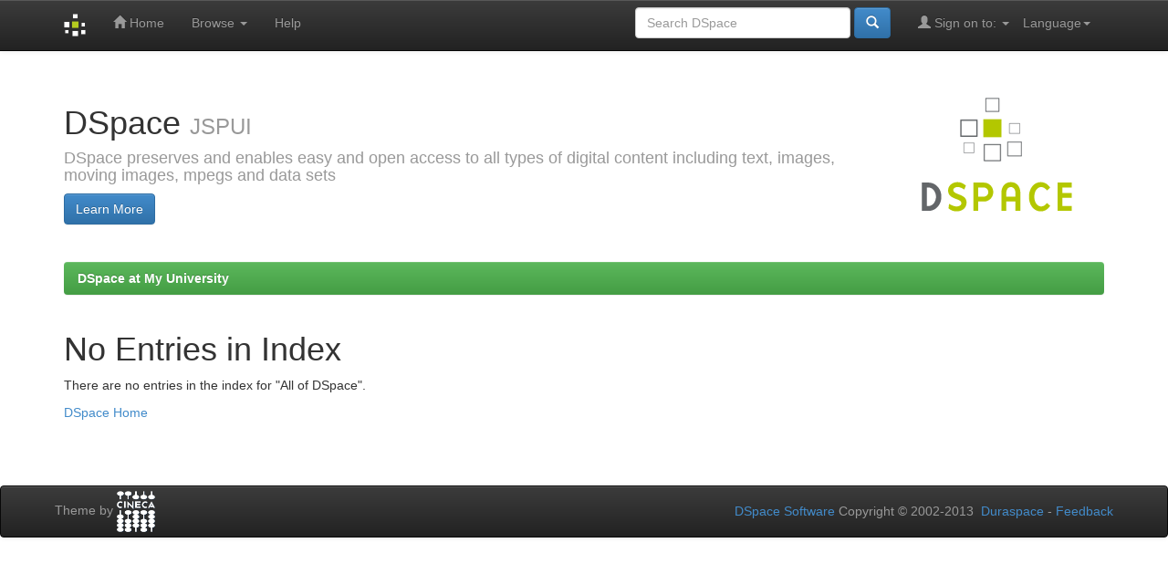

--- FILE ---
content_type: text/html;charset=UTF-8
request_url: http://dspace.umftgm.ro/jspui/browse?type=author&sort_by=1&order=ASC&rpp=20&etal=-1&value=Ioaniu%2C+D.+V.&starts_with=O
body_size: 7963
content:


















<!DOCTYPE html>
<html>
    <head>
        <title>DSpace at My University: No Entries in Index</title>
        <meta http-equiv="Content-Type" content="text/html; charset=UTF-8" />
        <meta name="Generator" content="DSpace 5.10" />
        <meta name="viewport" content="width=device-width, initial-scale=1.0">
        <link rel="shortcut icon" href="/jspui/favicon.ico" type="image/x-icon"/>
	    <link rel="stylesheet" href="/jspui/static/css/jquery-ui-1.10.3.custom/redmond/jquery-ui-1.10.3.custom.css" type="text/css" />
	    <link rel="stylesheet" href="/jspui/static/css/bootstrap/bootstrap.min.css" type="text/css" />
	    <link rel="stylesheet" href="/jspui/static/css/bootstrap/bootstrap-theme.min.css" type="text/css" />
	    <link rel="stylesheet" href="/jspui/static/css/bootstrap/dspace-theme.css" type="text/css" />

        <link rel="search" type="application/opensearchdescription+xml" href="/jspui/open-search/description.xml" title="DSpace"/>

        
	<script type='text/javascript' src="/jspui/static/js/jquery/jquery-1.10.2.min.js"></script>
	<script type='text/javascript' src='/jspui/static/js/jquery/jquery-ui-1.10.3.custom.min.js'></script>
	<script type='text/javascript' src='/jspui/static/js/bootstrap/bootstrap.min.js'></script>
	<script type='text/javascript' src='/jspui/static/js/holder.js'></script>
	<script type="text/javascript" src="/jspui/utils.js"></script>
    <script type="text/javascript" src="/jspui/static/js/choice-support.js"> </script>

    
    
    <!-- Google tag (gtag.js) -->
	<script async src="https://www.googletagmanager.com/gtag/js?id=G-5H8HB1XNV8"></script>
	<script>
	  window.dataLayer = window.dataLayer || [];
	  function gtag(){dataLayer.push(arguments);}
	  gtag('js', new Date());

	  gtag('config', 'G-5H8HB1XNV8');
	</script>

<!-- HTML5 shim and Respond.js IE8 support of HTML5 elements and media queries -->
<!--[if lt IE 9]>
  <script src="/jspui/static/js/html5shiv.js"></script>
  <script src="/jspui/static/js/respond.min.js"></script>
<![endif]-->
    </head>

    
    
    <body class="undernavigation">
<a class="sr-only" href="#content">Skip navigation</a>
<header class="navbar navbar-inverse navbar-fixed-top">    
    
            <div class="container">
                

























       <div class="navbar-header">
         <button type="button" class="navbar-toggle" data-toggle="collapse" data-target=".navbar-collapse">
           <span class="icon-bar"></span>
           <span class="icon-bar"></span>
           <span class="icon-bar"></span>
         </button>
         <a class="navbar-brand" href="/jspui/"><img height="25" src="/jspui/image/dspace-logo-only.png" alt="DSpace logo" /></a>
       </div>
       <nav class="collapse navbar-collapse bs-navbar-collapse" role="navigation">
         <ul class="nav navbar-nav">
           <li class=""><a href="/jspui/"><span class="glyphicon glyphicon-home"></span> Home</a></li>
                
           <li class="dropdown">
             <a href="#" class="dropdown-toggle" data-toggle="dropdown">Browse <b class="caret"></b></a>
             <ul class="dropdown-menu">
               <li><a href="/jspui/community-list">Communities<br/>&amp;&nbsp;Collections</a></li>
				<li class="divider"></li>
        <li class="dropdown-header">Browse Items by:</li>
				
				
				
				      			<li><a href="/jspui/browse?type=dateissued">Issue Date</a></li>
					
				      			<li><a href="/jspui/browse?type=author">Author</a></li>
					
				      			<li><a href="/jspui/browse?type=title">Title</a></li>
					
				      			<li><a href="/jspui/browse?type=subject">Subject</a></li>
					
				    
				

            </ul>
          </li>
          <li class=""><script type="text/javascript">
<!-- Javascript starts here
document.write('<a href="#" onClick="var popupwin = window.open(\'/jspui/help/index.html\',\'dspacepopup\',\'height=600,width=550,resizable,scrollbars\');popupwin.focus();return false;">Help<\/a>');
// -->
</script><noscript><a href="/jspui/help/index.html" target="dspacepopup">Help</a></noscript></li>
       </ul>

 
    <div class="nav navbar-nav navbar-right">
	 <ul class="nav navbar-nav navbar-right">
      <li class="dropdown">
       <a href="#" class="dropdown-toggle" data-toggle="dropdown">Language<b class="caret"></b></a>
        <ul class="dropdown-menu">
 
      <li>
        <a onclick="javascript:document.repost.locale.value='ro';
                  document.repost.submit();" href="/jspui?locale=ro">
         română
       </a>
      </li>
 
      <li>
        <a onclick="javascript:document.repost.locale.value='en';
                  document.repost.submit();" href="/jspui?locale=en">
         English
       </a>
      </li>
 
      <li>
        <a onclick="javascript:document.repost.locale.value='hu';
                  document.repost.submit();" href="/jspui?locale=hu">
         magyar
       </a>
      </li>
 
     </ul>
    </li>
    </ul>
  </div>
 
 
       <div class="nav navbar-nav navbar-right">
		<ul class="nav navbar-nav navbar-right">
         <li class="dropdown">
         
             <a href="#" class="dropdown-toggle" data-toggle="dropdown"><span class="glyphicon glyphicon-user"></span> Sign on to: <b class="caret"></b></a>
	             
             <ul class="dropdown-menu">
               <li><a href="/jspui/mydspace">My DSpace</a></li>
               <li><a href="/jspui/subscribe">Receive email<br/>updates</a></li>
               <li><a href="/jspui/profile">Edit Profile</a></li>

		
             </ul>
           </li>
          </ul>
          
	
	<form method="get" action="/jspui/simple-search" class="navbar-form navbar-right">
	    <div class="form-group">
          <input type="text" class="form-control" placeholder="Search&nbsp;DSpace" name="query" id="tequery" size="25"/>
        </div>
        <button type="submit" class="btn btn-primary"><span class="glyphicon glyphicon-search"></span></button>

	</form></div>
    </nav>

            </div>

</header>

<main id="content" role="main">
<div class="container banner">
	<div class="row">
		<div class="col-md-9 brand">
		<h1>DSpace <small>JSPUI</small></h1>
        <h4>DSpace preserves and enables easy and open access to all types of digital content including text, images, moving images, mpegs and data sets</h4> <a href="http://www.dspace.org" class="btn btn-primary">Learn More</a> 
        </div>
        <div class="col-md-3"><img class="pull-right" src="/jspui/image/logo.gif" alt="DSpace logo" />
        </div>
	</div>
</div>	
<br/>
                

<div class="container">
                



  

<ol class="breadcrumb btn-success">

  <li><a href="/jspui/">DSpace at My University</a></li>

</ol>

</div>                



        
<div class="container">
		



















    <h1>No Entries in Index</h1>

<p>
    
   		There are no entries in the index for "All of DSpace".
   
 </p>
   
    <p><a href="/jspui/">DSpace Home</a></p>

    
    













            

</div>
</main>
            
             <footer class="navbar navbar-inverse navbar-bottom">
             <div id="designedby" class="container text-muted">
             Theme by <a href="http://www.cineca.it"><img
                                    src="/jspui/image/logo-cineca-small.png"
                                    alt="Logo CINECA" /></a>
			<div id="footer_feedback" class="pull-right">                                    
                                <p class="text-muted"><a target="_blank" href="http://www.dspace.org/">DSpace Software</a> Copyright&nbsp;&copy;&nbsp;2002-2013&nbsp; <a target="_blank" href="http://www.duraspace.org/">Duraspace</a>&nbsp;-
                                <a target="_blank" href="/jspui/feedback">Feedback</a>
                                <a href="/jspui/htmlmap"></a></p>
                                </div>
			</div>
    </footer>
    </body>
</html>
